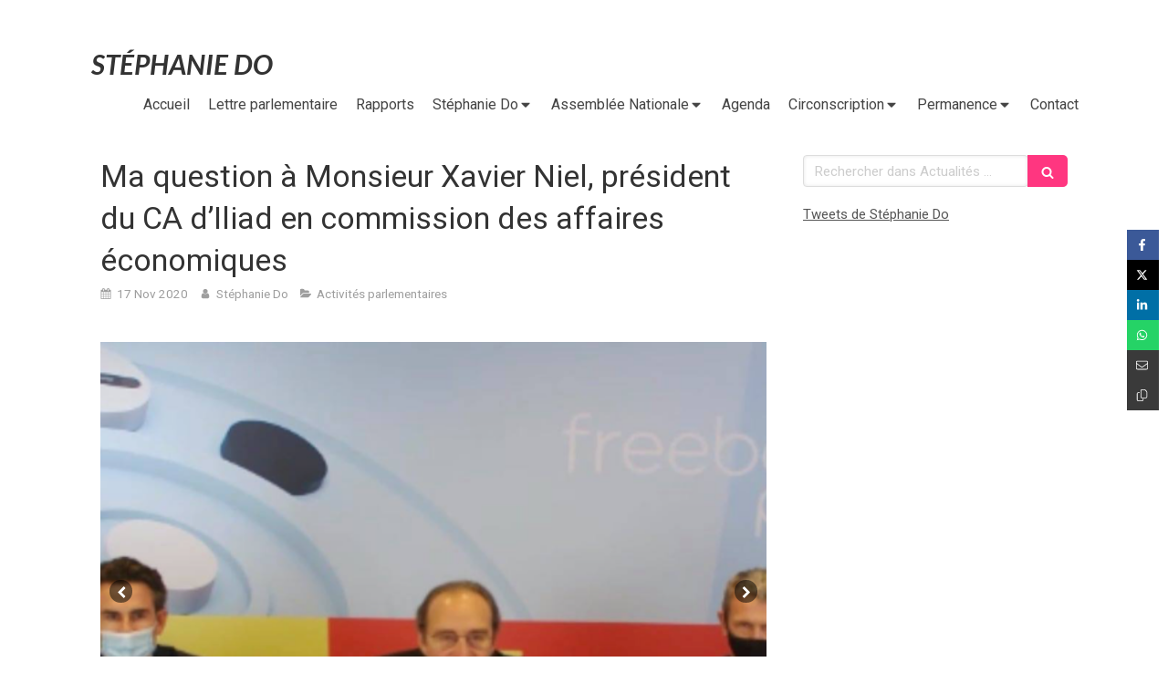

--- FILE ---
content_type: text/html; charset=utf-8
request_url: https://www.stephaniedo.fr/actualites/articles/ma-question-a-monsieur-xavier-niel-president-du-ca-d-iliad-en-commission-des-affaires-economiques
body_size: 13667
content:
<!DOCTYPE html>
<html lang="fr-FR">
  <head>
    <meta charset="utf-8">
    <meta http-equiv="X-UA-Compatible" content="IE=edge">
    <meta name="viewport" content="width=device-width, initial-scale=1.0, user-scalable=yes">

      <base href="//www.stephaniedo.fr">

        <meta name="robots" content="index,follow">

        <link rel="canonical" href="https://www.stephaniedo.fr/actualites/articles/ma-question-a-monsieur-xavier-niel-president-du-ca-d-iliad-en-commission-des-affaires-economiques"/>


      <link rel="shortcut icon" type="image/x-icon" href="https://files.sbcdnsb.com/images/brand/1763627012/1/default_favicon/favicon1.png" />

    <title>Ma question à Monsieur Xavier Niel, président du CA d’Iliad en commission des affaires économiques | Actualités</title>
    <meta property="og:type" content="article">
    <meta property="og:url" content="https://www.stephaniedo.fr/actualites/articles/ma-question-a-monsieur-xavier-niel-president-du-ca-d-iliad-en-commission-des-affaires-economiques">
    <meta property="og:title" content="Ma question à Monsieur Xavier Niel, président du CA d’Iliad en commission des affaires économiques | Actualités">
    <meta property="twitter:card" content="summary">
    <meta property="twitter:title" content="Ma question à Monsieur Xavier Niel, président du CA d’Iliad en commission des affaires économiques | Actualités">
    <meta name="description" content="
En direct de la Commission des affaires économiques, j&#39;ai posé la question suivante à Monsieur Xavier Niel, président du conseil d’administration d’Iliad.
« Monsieur Niel,
Cet été, l’opérateur Ora...">
    <meta property="og:description" content="
En direct de la Commission des affaires économiques, j&#39;ai posé la question suivante à Monsieur Xavier Niel, président du conseil d’administration d’Iliad.
« Monsieur Niel,
Cet été, l’opérateur Ora...">
    <meta property="twitter:description" content="
En direct de la Commission des affaires économiques, j&#39;ai posé la question suivante à Monsieur Xavier Niel, président du conseil d’administration d’Iliad.
« Monsieur Niel,
Cet été, l’opérateur Ora...">

    
  <meta property="og:image" content="https://files.sbcdnsb.com/images/9oq3lrspck4t/content/1605716089/1538398/600/do_1811_3.png"/>
  <meta property="og:image:type" content="image/png"/>
  <meta property="og:image:width" content="750">
  <meta property="og:image:height" content="413">
  <link rel="prev" href="/actualites/articles/mon-rapport-pour-avis-sur-la-partie-logement-du-projet-de-loi-de-finances-pour-2021"/>
  <link rel="next" href="/actualites/articles/invitation-a-la-reunion-pleniere-du-rotary-club-de-chelles"/>

<script type="application/ld+json">
  {"@context":"https://schema.org","@type":"Article","@id":"https://schema.org/Article/UzBijWcKnt","url":"https://www.stephaniedo.fr/actualites/articles/ma-question-a-monsieur-xavier-niel-president-du-ca-d-iliad-en-commission-des-affaires-economiques","mainEntityOfPage":"https://www.stephaniedo.fr/actualites/articles/ma-question-a-monsieur-xavier-niel-president-du-ca-d-iliad-en-commission-des-affaires-economiques","datePublished":"2020-11-17T00:00:00+01:00","dateModified":"2021-10-18T18:43:42+02:00","publisher":{"@type":"Organization","@id":"https://schema.org/Organization/2DGtuAd4pF","name":"Stéphanie Do","logo":"https://files.sbcdnsb.com/images/9oq3lrspck4t/businesses/1584910690/05f54cd1dd94ad6c07e620170828-3971075-1tft4sj.png"},"description":"\r\nEn direct de la Commission des affaires économiques, j'ai posé la question suivante à Monsieur Xavier Niel, président du conseil d’administration d’Iliad.\r\n« Monsieur Niel,\r\nCet été, l’opérateur Ora...","headline":"Ma question à Monsieur Xavier Niel, président du CA d’Iliad en commission des affaires économiques","articleSection":"Activités parlementaires","image":"https://files.sbcdnsb.com/images/9oq3lrspck4t/content/1605716089/1538398/600/do_1811_3.png","wordCount":371,"author":{"@type":"Person","@id":"https://schema.org/Person/stephanie-do","name":"Stéphanie Do","sameAs":["https://www.facebook.com/StephanieDo.REM77","https://twitter.com/DoStephanie_77","https://www.youtube.com/user/masterjoe77 "]},"comment":[]}
</script>


      <meta property="og:image" content="https://files.sbcdnsb.com/images/9oq3lrspck4t/content/1605716089/1538398/do_1811_3.png"/>
      <meta property="og:image:type" content="image/png"/>
      <meta property="og:image:width" content="750">
      <meta property="og:image:height" content="413">
      <meta property="twitter:image" content="https://files.sbcdnsb.com/images/9oq3lrspck4t/content/1605716089/1538398/do_1811_3.png">
      <meta property="twitter:image:alt" content="">

          
      

    <link rel="stylesheet" href="https://assets.sbcdnsb.com/assets/application-e9a15786.css" media="all" />
    <link rel="stylesheet" href="https://assets.sbcdnsb.com/assets/app_visitor-dd890fa1.css" media="all" />
    

      <link rel="stylesheet" href="https://assets.sbcdnsb.com/assets/tool/visitor/elements/manifests/album-5fb78d43.css" media="all" /><link rel="stylesheet" href="https://assets.sbcdnsb.com/assets/tool/visitor/elements/manifests/content_box-c50aff1f.css" media="all" />

    <link rel="stylesheet" href="https://assets.sbcdnsb.com/assets/themes/desktop/6/css/visitor-7000ec5f.css" media="all" />
    <link rel="stylesheet" href="https://assets.sbcdnsb.com/assets/themes/mobile/0/css/visitor-7e19ac25.css" media="only screen and (max-width: 992px)" />

      <link rel="stylesheet" media="all" href="/site/9oq3lrspck4t/styles/1769012435/dynamic-styles.css">

      <link rel="stylesheet" media="all" href="/styles/pages/701983/1742310326/containers-specific-styles.css">


    <meta name="csrf-param" content="authenticity_token" />
<meta name="csrf-token" content="H0Ctu6MsjJ8t4jzTEhMqEZTmhb-8Tl1qATzpcdbMdZiJKLmQ-n_lVoO4l3h-No-SqtfhAnXW14ydYG_3qWX7WA" />

      <script>
        var _paq = window._paq = window._paq || [];
        _paq.push(["trackPageView"]);
        (function() {
          var u="//mtm.sbcdnsb.com/";
          _paq.push(["setTrackerUrl", u+"matomo.php"]);
          _paq.push(["setSiteId", "807"]);
          var d=document, g=d.createElement("script"), s=d.getElementsByTagName("script")[0];
          g.type="text/javascript"; g.async=true; g.src=u+"matomo.js"; s.parentNode.insertBefore(g,s);
        })();
      </script>

      <script>
        void 0 === window._axcb && (window._axcb = []);
        window._axcb.push(function(axeptio) {
          axeptio.on("cookies:complete", function(choices) {
              if(choices.google_analytics) {
                (function(i,s,o,g,r,a,m){i["GoogleAnalyticsObject"]=r;i[r]=i[r]||function(){
                (i[r].q=i[r].q||[]).push(arguments)},i[r].l=1*new Date();a=s.createElement(o),
                m=s.getElementsByTagName(o)[0];a.async=1;a.src=g;m.parentNode.insertBefore(a,m)
                })(window,document,"script","//www.google-analytics.com/analytics.js","ga");

                  ga("create", "UA-102024569-28", {"cookieExpires": 31536000,"cookieUpdate": "false"});

                ga("send", "pageview");
              }
          });
        });
      </script>

    

    

    

    <script>window.Deferred=function(){var e=[],i=function(){if(window.jQuery&&window.jQuery.ui)for(;e.length;)e.shift()(window.jQuery);else window.setTimeout(i,250)};return i(),{execute:function(i){window.jQuery&&window.jQuery.ui?i(window.jQuery):e.push(i)}}}();</script>

      <script type="application/ld+json">
        {"@context":"https://schema.org","@type":"WebSite","name":"Stéphanie Do","url":"https://www.stephaniedo.fr/actualites/articles/ma-question-a-monsieur-xavier-niel-president-du-ca-d-iliad-en-commission-des-affaires-economiques"}
      </script>



  </head>
  <body class="view-visitor theme_wide menu_static has_header1 has_no_header2 has_aside2 has_aside has_footer lazyload ">
        <script>
          function loadAdwordsConversionAsyncScript() {
            var el = document.createElement("script");
            el.setAttribute("type", "text/javascript");
            el.setAttribute("src", "//www.googleadservices.com/pagead/conversion_async.js");
            document.body.append(el);
          }

          void 0 === window._axcb && (window._axcb = []);
          window._axcb.push(function(axeptio) {
            axeptio.on("cookies:complete", function(choices) {
              if(choices.google_remarketing) {
                loadAdwordsConversionAsyncScript();
              }
            });
          });
        </script>

    <div id="body-container">
      
      
      
      
      
<div id="mobile-wrapper" class="sb-hidden-md sb-hidden-lg">
  <div class="sb-bloc">
    <div id="container_4782459_inner" class="sb-bloc-inner container_4782459_inner">
      
      <div class="header-mobile sb-row">
        <button class="menu-mobile-button menu-mobile-button-open"><span class="svg-container"><svg xmlns="http://www.w3.org/2000/svg" viewBox="0 0 1792 1792"><path d="M1664 1344v128q0 26-19 45t-45 19h-1408q-26 0-45-19t-19-45v-128q0-26 19-45t45-19h1408q26 0 45 19t19 45zm0-512v128q0 26-19 45t-45 19h-1408q-26 0-45-19t-19-45v-128q0-26 19-45t45-19h1408q26 0 45 19t19 45zm0-512v128q0 26-19 45t-45 19h-1408q-26 0-45-19t-19-45v-128q0-26 19-45t45-19h1408q26 0 45 19t19 45z" /></svg></span></button>
        <div class="header-mobile-texts pull-left">
          <div class="header-mobile-title sb-row">
            <div id="container_4782456" class="sb-bloc sb-bloc-level-3 header1-title bloc-element-title  " style="padding: 10px 10px 10px 10px;"><div class="element element-title theme-skin"><strong><span class="element-title-inner"><em>STÉPHANIE DO</em></span></strong></div></div>
          </div>
        </div>
      </div>
      <div class="menu-mobile">
        <button class="menu-mobile-button menu-mobile-button-close animated slideInRight" aria-label="mobile-menu-button"><span class="svg-container"><svg xmlns="http://www.w3.org/2000/svg" viewBox="0 0 1792 1792"><path d="M1490 1322q0 40-28 68l-136 136q-28 28-68 28t-68-28l-294-294-294 294q-28 28-68 28t-68-28l-136-136q-28-28-28-68t28-68l294-294-294-294q-28-28-28-68t28-68l136-136q28-28 68-28t68 28l294 294 294-294q28-28 68-28t68 28l136 136q28 28 28 68t-28 68l-294 294 294 294q28 28 28 68z" /></svg></span></button>
        <ul class="mobile-menu-tabs">

    <li class="menu-mobile-element  ">


        <a class="menu-tab-element content-link" href="/">
          
          <span class="tab-content">Accueil</span>
</a>


    </li>


    <li class="menu-mobile-element  ">


        <a class="menu-tab-element content-link" href="/actualites/categories/lettre-parlementaire">
          
          <span class="tab-content">Lettre parlementaire</span>
</a>


    </li>


    <li class="menu-mobile-element  ">


        <a class="menu-tab-element content-link" href="/actualites/categories/rapports">
          
          <span class="tab-content">Rapports</span>
</a>


    </li>


    <li class="menu-mobile-element menu-mobile-element-with-subfolder ">

        <div class="menu-tab-element element element-folder">
          <button class="folder-label-opener">
            <span class="open-icon"><svg version="1.1" xmlns="http://www.w3.org/2000/svg" xmlns:xlink="http://www.w3.org/1999/xlink" x="0px" y="0px"
	 viewBox="0 0 500 500" style="enable-background:new 0 0 500 500;" xml:space="preserve">
      <style type="text/css">.st0{fill:none;stroke:#000000;stroke-width:30;stroke-miterlimit:10;}</style>
      <g><line class="st0" x1="-1" y1="249.5" x2="500" y2="249.5"/></g>
      <g><line class="st0" x1="249.5" y1="0" x2="249.5" y2="499"/></g>
    </svg></span>
            <span class="close-icon" style="display: none;"><svg version="1.1" xmlns="http://www.w3.org/2000/svg" xmlns:xlink="http://www.w3.org/1999/xlink" x="0px" y="0px"
	 viewBox="0 0 500 500" style="enable-background:new 0 0 500 500;" xml:space="preserve">
      <style type="text/css">.st0{fill:none;stroke:#000000;stroke-width:30;stroke-miterlimit:10;}</style>
      <g><line class="st0" x1="-1" y1="249.5" x2="500" y2="249.5"/></g>
    </svg></span>
          </button>

          
          <span class="tab-content">Stéphanie Do</span>
        </div>

        <ul class="mobile-menu-tabs">

    <li class="menu-mobile-element  ">


        <a class="menu-tab-element content-link" href="/mon-parcours">
          
          <span class="tab-content">Mon parcours</span>
</a>


    </li>


    <li class="menu-mobile-element  ">


        <a class="menu-tab-element content-link" href="/mes-engagements">
          
          <span class="tab-content">Mes engagements</span>
</a>


    </li>


    <li class="menu-mobile-element  ">


        <a class="menu-tab-element content-link" href="/mon-equipe">
          
          <span class="tab-content">Mon équipe</span>
</a>


    </li>

</ul>


    </li>


    <li class="menu-mobile-element menu-mobile-element-with-subfolder ">

        <div class="menu-tab-element element element-folder">
          <button class="folder-label-opener">
            <span class="open-icon"><svg version="1.1" xmlns="http://www.w3.org/2000/svg" xmlns:xlink="http://www.w3.org/1999/xlink" x="0px" y="0px"
	 viewBox="0 0 500 500" style="enable-background:new 0 0 500 500;" xml:space="preserve">
      <style type="text/css">.st0{fill:none;stroke:#000000;stroke-width:30;stroke-miterlimit:10;}</style>
      <g><line class="st0" x1="-1" y1="249.5" x2="500" y2="249.5"/></g>
      <g><line class="st0" x1="249.5" y1="0" x2="249.5" y2="499"/></g>
    </svg></span>
            <span class="close-icon" style="display: none;"><svg version="1.1" xmlns="http://www.w3.org/2000/svg" xmlns:xlink="http://www.w3.org/1999/xlink" x="0px" y="0px"
	 viewBox="0 0 500 500" style="enable-background:new 0 0 500 500;" xml:space="preserve">
      <style type="text/css">.st0{fill:none;stroke:#000000;stroke-width:30;stroke-miterlimit:10;}</style>
      <g><line class="st0" x1="-1" y1="249.5" x2="500" y2="249.5"/></g>
    </svg></span>
          </button>

          
          <span class="tab-content">Assemblée Nationale</span>
        </div>

        <ul class="mobile-menu-tabs">

    <li class="menu-mobile-element  ">


        <a class="menu-tab-element content-link" href="/mes-fonctions">
          
          <span class="tab-content">Fonctions</span>
</a>


    </li>


    <li class="menu-mobile-element  ">


        <a class="menu-tab-element content-link" href="/actualites/categories/activites-parlementaires">
          
          <span class="tab-content">Activités nationale et internationale</span>
</a>


    </li>


    <li class="menu-mobile-element  ">


        <a class="menu-tab-element content-link" href="/actualites/mots-cles/projets-de-loi">
          
          <span class="tab-content">Projets de loi</span>
</a>


    </li>


    <li class="menu-mobile-element  ">


        <a class="menu-tab-element content-link" href="/amendements">
          
          <span class="tab-content">Amendements</span>
</a>


    </li>


    <li class="menu-mobile-element  ">


        <a class="menu-tab-element content-link" href="/questions-reponses">
          
          <span class="tab-content">Questions-réponses</span>
</a>


    </li>


    <li class="menu-mobile-element  ">


        <a class="menu-tab-element content-link" href="/actualites/categories/videos">
          
          <span class="tab-content">Vidéos</span>
</a>


    </li>


    <li class="menu-mobile-element  ">


        <a class="menu-tab-element content-link" href="/qag">
          
          <span class="tab-content">QAG</span>
</a>


    </li>

</ul>


    </li>


    <li class="menu-mobile-element  ">


        <a class="menu-tab-element content-link" href="/actualites/categories/agenda">
          
          <span class="tab-content">Agenda</span>
</a>


    </li>


    <li class="menu-mobile-element menu-mobile-element-with-subfolder ">

        <div class="menu-tab-element element element-folder">
          <button class="folder-label-opener">
            <span class="open-icon"><svg version="1.1" xmlns="http://www.w3.org/2000/svg" xmlns:xlink="http://www.w3.org/1999/xlink" x="0px" y="0px"
	 viewBox="0 0 500 500" style="enable-background:new 0 0 500 500;" xml:space="preserve">
      <style type="text/css">.st0{fill:none;stroke:#000000;stroke-width:30;stroke-miterlimit:10;}</style>
      <g><line class="st0" x1="-1" y1="249.5" x2="500" y2="249.5"/></g>
      <g><line class="st0" x1="249.5" y1="0" x2="249.5" y2="499"/></g>
    </svg></span>
            <span class="close-icon" style="display: none;"><svg version="1.1" xmlns="http://www.w3.org/2000/svg" xmlns:xlink="http://www.w3.org/1999/xlink" x="0px" y="0px"
	 viewBox="0 0 500 500" style="enable-background:new 0 0 500 500;" xml:space="preserve">
      <style type="text/css">.st0{fill:none;stroke:#000000;stroke-width:30;stroke-miterlimit:10;}</style>
      <g><line class="st0" x1="-1" y1="249.5" x2="500" y2="249.5"/></g>
    </svg></span>
          </button>

          
          <span class="tab-content">Circonscription</span>
        </div>

        <ul class="mobile-menu-tabs">

    <li class="menu-mobile-element  ">


        <a class="menu-tab-element content-link" href="/actualites/categories/grand-debat">
          
          <span class="tab-content">Grand Débat</span>
</a>


    </li>


    <li class="menu-mobile-element  ">


        <a class="menu-tab-element content-link" href="/communiques-de-presse">
          
          <span class="tab-content">Communiqués de presse</span>
</a>


    </li>


    <li class="menu-mobile-element  ">


        <a class="menu-tab-element content-link" href="/actualites/categories/actualites-de-la-circonscription">
          
          <span class="tab-content">Actualités de la circonscription</span>
</a>


    </li>


    <li class="menu-mobile-element  ">


        <a class="menu-tab-element content-link" href="/actualites/mots-cles/votre-deputee-dans-les-medias">
          
          <span class="tab-content">Votre députée dans les médias</span>
</a>


    </li>


    <li class="menu-mobile-element  ">


        <a class="menu-tab-element content-link" href="/actualites/categories/ateliers">
          
          <span class="tab-content">Ateliers citoyens</span>
</a>


    </li>


    <li class="menu-mobile-element  ">


        <a class="menu-tab-element content-link" href="/actualites/mots-cles/coronavirus">
          
          <span class="tab-content">Coronavirus</span>
</a>


    </li>

</ul>


    </li>


    <li class="menu-mobile-element menu-mobile-element-with-subfolder ">

        <div class="menu-tab-element element element-folder">
          <button class="folder-label-opener">
            <span class="open-icon"><svg version="1.1" xmlns="http://www.w3.org/2000/svg" xmlns:xlink="http://www.w3.org/1999/xlink" x="0px" y="0px"
	 viewBox="0 0 500 500" style="enable-background:new 0 0 500 500;" xml:space="preserve">
      <style type="text/css">.st0{fill:none;stroke:#000000;stroke-width:30;stroke-miterlimit:10;}</style>
      <g><line class="st0" x1="-1" y1="249.5" x2="500" y2="249.5"/></g>
      <g><line class="st0" x1="249.5" y1="0" x2="249.5" y2="499"/></g>
    </svg></span>
            <span class="close-icon" style="display: none;"><svg version="1.1" xmlns="http://www.w3.org/2000/svg" xmlns:xlink="http://www.w3.org/1999/xlink" x="0px" y="0px"
	 viewBox="0 0 500 500" style="enable-background:new 0 0 500 500;" xml:space="preserve">
      <style type="text/css">.st0{fill:none;stroke:#000000;stroke-width:30;stroke-miterlimit:10;}</style>
      <g><line class="st0" x1="-1" y1="249.5" x2="500" y2="249.5"/></g>
    </svg></span>
          </button>

          
          <span class="tab-content">Permanence</span>
        </div>

        <ul class="mobile-menu-tabs">

    <li class="menu-mobile-element  ">


        <a class="menu-tab-element content-link" href="/lieu-prise-de-rendez-vous">
          
          <span class="tab-content">Lieux et prise de rendez-vous</span>
</a>


    </li>


    <li class="menu-mobile-element  ">


        <a class="menu-tab-element content-link" href="/actualites/categories/dates-de-permanence">
          
          <span class="tab-content">Dates de permanence</span>
</a>


    </li>

</ul>


    </li>


    <li class="menu-mobile-element  ">


        <a class="menu-tab-element content-link" href="/contact">
          
          <span class="tab-content">Contact </span>
</a>


    </li>

</ul>

      </div>
</div>  </div>
</div>


<div class="sb-container-fluid" id="body-container-inner">
  

<div class="sb-hidden-xs sb-hidden-sm has-title" id="header_wrapper"><div class="container-light" id="header1"><div class="sb-row sb-hidden-xs sb-hidden-sm"><div class="sb-col sb-col-sm"><div id="container_4782459" class="sb-bloc sb-bloc-level-3 resizable-y bloc-element-absolute-container mobile-adapt-height-to-content  " style="height: 140px;"><div id="container_4782459_inner" style="" class="sb-bloc-inner container_4782459_inner"><div class="element element-absolute-container"><div class="tree-container"><div id="container_4782456" class="sb-bloc-alignment-wrapper  sb-bloc-alignment-h-v sb-bloc-alignment-h-left sb-bloc-alignment-v-middle  "><div class="sb-bloc-alignment-sibling"></div><div class="sb-bloc sb-bloc-level-3 sb-bloc-position-absolute header1-title bloc-element-title" style="top: 34.5833%;left: 0.0%;"><div id="container_4782456_inner" style="margin: 10px 10px 10px 10px;" class="sb-bloc-inner container_4782456_inner"><div class="element element-title theme-skin"><strong><span class="element-title-inner"><em>STÉPHANIE DO</em></span></strong></div></div></div></div></div></div></div></div>
</div></div><div class="" id="menu"><div class="sb-row sb-hidden-xs sb-hidden-sm"><div class="sb-col sb-col-sm"><div id="container_4782453" class="sb-bloc sb-bloc-level-3 bloc-element-menu  " style=""><div class="element element-menu true text-only"><div class=" menu-horizontal">
<div class="menu-level-container menu-level-0">
  <ul class="menu-tabs sb-row media-query">

        <li class="menu-tab-container sb-col">
          <div class="menu-tab">
            

              <a class="menu-tab-element  link-text link-text-dark  content-link" title="Accueil" href="/">

                <span class="tab-content" style=''>

                    <span class="title">Accueil</span>
                </span>

</a>

          </div>
        </li>

        <li class="menu-tab-container sb-col">
          <div class="menu-tab">
            

              <a class="menu-tab-element  link-text link-text-dark  content-link" title="Lettre parlementaire" href="/actualites/categories/lettre-parlementaire">

                <span class="tab-content" style=''>

                    <span class="title">Lettre parlementaire</span>
                </span>

</a>

          </div>
        </li>

        <li class="menu-tab-container sb-col">
          <div class="menu-tab">
            

              <a class="menu-tab-element  link-text link-text-dark  content-link" title="Rapports" href="/actualites/categories/rapports">

                <span class="tab-content" style=''>

                    <span class="title">Rapports</span>
                </span>

</a>

          </div>
        </li>

        <li class="menu-tab-container sb-col">
          <div class="menu-tab">
            
              <div class="menu-tab-element element-folder  link-text link-text-dark">
                <span class="tab-content" style="">

                    <span class="title">Stéphanie Do</span>
                </span>

                <span class="tab-arrows">
                  <span class="caret-right"><span class="svg-container"><svg xmlns="http://www.w3.org/2000/svg" viewBox="0 0 1792 1792"><path d="M1152 896q0 26-19 45l-448 448q-19 19-45 19t-45-19-19-45v-896q0-26 19-45t45-19 45 19l448 448q19 19 19 45z" /></svg></span></span>
                  <span class="caret-down"><span class="svg-container"><svg xmlns="http://www.w3.org/2000/svg" viewBox="0 0 1792 1792"><path d="M1408 704q0 26-19 45l-448 448q-19 19-45 19t-45-19l-448-448q-19-19-19-45t19-45 45-19h896q26 0 45 19t19 45z" /></svg></span></span>
                </span>
              </div>

          </div>
            
<div class="menu-level-container menu-level-1">
  <ul class="menu-tabs sb-row media-query">

        <li class="menu-tab-container sb-col">
          <div class="menu-tab">
            

              <a class="menu-tab-element  link-text link-text-dark  content-link" title="Mon parcours" href="/mon-parcours">

                <span class="tab-content" style=''>

                    <span class="title">Mon parcours</span>
                </span>

</a>

          </div>
        </li>

        <li class="menu-tab-container sb-col">
          <div class="menu-tab">
            

              <a class="menu-tab-element  link-text link-text-dark  content-link" title="Mes engagements" href="/mes-engagements">

                <span class="tab-content" style=''>

                    <span class="title">Mes engagements</span>
                </span>

</a>

          </div>
        </li>

        <li class="menu-tab-container sb-col">
          <div class="menu-tab">
            

              <a class="menu-tab-element  link-text link-text-dark  content-link" title="Mon équipe" href="/mon-equipe">

                <span class="tab-content" style=''>

                    <span class="title">Mon équipe</span>
                </span>

</a>

          </div>
        </li>
  </ul>
</div>

        </li>

        <li class="menu-tab-container sb-col">
          <div class="menu-tab">
            
              <div class="menu-tab-element element-folder  link-text link-text-dark">
                <span class="tab-content" style="">

                    <span class="title">Assemblée Nationale</span>
                </span>

                <span class="tab-arrows">
                  <span class="caret-right"><span class="svg-container"><svg xmlns="http://www.w3.org/2000/svg" viewBox="0 0 1792 1792"><path d="M1152 896q0 26-19 45l-448 448q-19 19-45 19t-45-19-19-45v-896q0-26 19-45t45-19 45 19l448 448q19 19 19 45z" /></svg></span></span>
                  <span class="caret-down"><span class="svg-container"><svg xmlns="http://www.w3.org/2000/svg" viewBox="0 0 1792 1792"><path d="M1408 704q0 26-19 45l-448 448q-19 19-45 19t-45-19l-448-448q-19-19-19-45t19-45 45-19h896q26 0 45 19t19 45z" /></svg></span></span>
                </span>
              </div>

          </div>
            
<div class="menu-level-container menu-level-1">
  <ul class="menu-tabs sb-row media-query">

        <li class="menu-tab-container sb-col">
          <div class="menu-tab">
            

              <a class="menu-tab-element  link-text link-text-dark  content-link" title="Fonctions" href="/mes-fonctions">

                <span class="tab-content" style=''>

                    <span class="title">Fonctions</span>
                </span>

</a>

          </div>
        </li>

        <li class="menu-tab-container sb-col">
          <div class="menu-tab">
            

              <a class="menu-tab-element  link-text link-text-dark  content-link" title="Activités nationale et internationale" href="/actualites/categories/activites-parlementaires">

                <span class="tab-content" style=''>

                    <span class="title">Activités nationale et internationale</span>
                </span>

</a>

          </div>
        </li>

        <li class="menu-tab-container sb-col">
          <div class="menu-tab">
            

              <a class="menu-tab-element  link-text link-text-dark  content-link" title="Projets de loi" href="/actualites/mots-cles/projets-de-loi">

                <span class="tab-content" style=''>

                    <span class="title">Projets de loi</span>
                </span>

</a>

          </div>
        </li>

        <li class="menu-tab-container sb-col">
          <div class="menu-tab">
            

              <a class="menu-tab-element  link-text link-text-dark  content-link" title="Amendements" href="/amendements">

                <span class="tab-content" style=''>

                    <span class="title">Amendements</span>
                </span>

</a>

          </div>
        </li>

        <li class="menu-tab-container sb-col">
          <div class="menu-tab">
            

              <a class="menu-tab-element  link-text link-text-dark  content-link" title="Questions-réponses" href="/questions-reponses">

                <span class="tab-content" style=''>

                    <span class="title">Questions-réponses</span>
                </span>

</a>

          </div>
        </li>

        <li class="menu-tab-container sb-col">
          <div class="menu-tab">
            

              <a class="menu-tab-element  link-text link-text-dark  content-link" title="Vidéos" href="/actualites/categories/videos">

                <span class="tab-content" style=''>

                    <span class="title">Vidéos</span>
                </span>

</a>

          </div>
        </li>

        <li class="menu-tab-container sb-col">
          <div class="menu-tab">
            

              <a class="menu-tab-element  link-text link-text-dark  content-link" title="QAG" href="/qag">

                <span class="tab-content" style=''>

                    <span class="title">QAG</span>
                </span>

</a>

          </div>
        </li>
  </ul>
</div>

        </li>

        <li class="menu-tab-container sb-col">
          <div class="menu-tab">
            

              <a class="menu-tab-element  link-text link-text-dark  content-link" title="Agenda" href="/actualites/categories/agenda">

                <span class="tab-content" style=''>

                    <span class="title">Agenda</span>
                </span>

</a>

          </div>
        </li>

        <li class="menu-tab-container sb-col">
          <div class="menu-tab">
            
              <div class="menu-tab-element element-folder  link-text link-text-dark">
                <span class="tab-content" style="">

                    <span class="title">Circonscription</span>
                </span>

                <span class="tab-arrows">
                  <span class="caret-right"><span class="svg-container"><svg xmlns="http://www.w3.org/2000/svg" viewBox="0 0 1792 1792"><path d="M1152 896q0 26-19 45l-448 448q-19 19-45 19t-45-19-19-45v-896q0-26 19-45t45-19 45 19l448 448q19 19 19 45z" /></svg></span></span>
                  <span class="caret-down"><span class="svg-container"><svg xmlns="http://www.w3.org/2000/svg" viewBox="0 0 1792 1792"><path d="M1408 704q0 26-19 45l-448 448q-19 19-45 19t-45-19l-448-448q-19-19-19-45t19-45 45-19h896q26 0 45 19t19 45z" /></svg></span></span>
                </span>
              </div>

          </div>
            
<div class="menu-level-container menu-level-1">
  <ul class="menu-tabs sb-row media-query">

        <li class="menu-tab-container sb-col">
          <div class="menu-tab">
            

              <a class="menu-tab-element  link-text link-text-dark  content-link" title="Grand Débat" href="/actualites/categories/grand-debat">

                <span class="tab-content" style=''>

                    <span class="title">Grand Débat</span>
                </span>

</a>

          </div>
        </li>

        <li class="menu-tab-container sb-col">
          <div class="menu-tab">
            

              <a class="menu-tab-element  link-text link-text-dark  content-link" title="Communiqués de presse" href="/communiques-de-presse">

                <span class="tab-content" style=''>

                    <span class="title">Communiqués de presse</span>
                </span>

</a>

          </div>
        </li>

        <li class="menu-tab-container sb-col">
          <div class="menu-tab">
            

              <a class="menu-tab-element  link-text link-text-dark  content-link" title="Actualités de la circonscription" href="/actualites/categories/actualites-de-la-circonscription">

                <span class="tab-content" style=''>

                    <span class="title">Actualités de la circonscription</span>
                </span>

</a>

          </div>
        </li>

        <li class="menu-tab-container sb-col">
          <div class="menu-tab">
            

              <a class="menu-tab-element  link-text link-text-dark  content-link" title="Votre députée dans les médias" href="/actualites/mots-cles/votre-deputee-dans-les-medias">

                <span class="tab-content" style=''>

                    <span class="title">Votre députée dans les médias</span>
                </span>

</a>

          </div>
        </li>

        <li class="menu-tab-container sb-col">
          <div class="menu-tab">
            

              <a class="menu-tab-element  link-text link-text-dark  content-link" title="Ateliers citoyens" href="/actualites/categories/ateliers">

                <span class="tab-content" style=''>

                    <span class="title">Ateliers citoyens</span>
                </span>

</a>

          </div>
        </li>

        <li class="menu-tab-container sb-col">
          <div class="menu-tab">
            

              <a class="menu-tab-element  link-text link-text-dark  content-link" title="Coronavirus" href="/actualites/mots-cles/coronavirus">

                <span class="tab-content" style=''>

                    <span class="title">Coronavirus</span>
                </span>

</a>

          </div>
        </li>
  </ul>
</div>

        </li>

        <li class="menu-tab-container sb-col">
          <div class="menu-tab">
            
              <div class="menu-tab-element element-folder  link-text link-text-dark">
                <span class="tab-content" style="">

                    <span class="title">Permanence</span>
                </span>

                <span class="tab-arrows">
                  <span class="caret-right"><span class="svg-container"><svg xmlns="http://www.w3.org/2000/svg" viewBox="0 0 1792 1792"><path d="M1152 896q0 26-19 45l-448 448q-19 19-45 19t-45-19-19-45v-896q0-26 19-45t45-19 45 19l448 448q19 19 19 45z" /></svg></span></span>
                  <span class="caret-down"><span class="svg-container"><svg xmlns="http://www.w3.org/2000/svg" viewBox="0 0 1792 1792"><path d="M1408 704q0 26-19 45l-448 448q-19 19-45 19t-45-19l-448-448q-19-19-19-45t19-45 45-19h896q26 0 45 19t19 45z" /></svg></span></span>
                </span>
              </div>

          </div>
            
<div class="menu-level-container menu-level-1">
  <ul class="menu-tabs sb-row media-query">

        <li class="menu-tab-container sb-col">
          <div class="menu-tab">
            

              <a class="menu-tab-element  link-text link-text-dark  content-link" title="Lieux et prise de rendez-vous" href="/lieu-prise-de-rendez-vous">

                <span class="tab-content" style=''>

                    <span class="title">Lieux et prise de rendez-vous</span>
                </span>

</a>

          </div>
        </li>

        <li class="menu-tab-container sb-col">
          <div class="menu-tab">
            

              <a class="menu-tab-element  link-text link-text-dark  content-link" title="Dates de permanence" href="/actualites/categories/dates-de-permanence">

                <span class="tab-content" style=''>

                    <span class="title">Dates de permanence</span>
                </span>

</a>

          </div>
        </li>
  </ul>
</div>

        </li>

        <li class="menu-tab-container sb-col">
          <div class="menu-tab">
            

              <a class="menu-tab-element  link-text link-text-dark  content-link" title="Contact " href="/contact">

                <span class="tab-content" style=''>

                    <span class="title">Contact </span>
                </span>

</a>

          </div>
        </li>
  </ul>
</div>
</div></div></div>
</div></div></div></div></div><div class="container-light" id="center"><div class="sb-row media-query" id="center_wrapper"><div class="sb-col sb-col-sm" id="center_inner_wrapper"><div class="" id="blog-wrapper"><section id="center_inner">


<section id="blog-article-page" class="" data-ajax-url="" data-id="38185">
  <div class="blog-article-page-content">
    <article class="blog-article full">
  <div class="blog-article-head">
    <h1>
      <span class="blog-article-title">Ma question à Monsieur Xavier Niel, président du CA d’Iliad en commission des affaires économiques</span>
    </h1>
    <div class="blog-article-subtitle blog-article-info">
    <span class="inline-flex items-center"><span class="svg-container"><svg xmlns="http://www.w3.org/2000/svg" viewBox="0 0 1792 1792"><path d="M192 1664h288v-288h-288v288zm352 0h320v-288h-320v288zm-352-352h288v-320h-288v320zm352 0h320v-320h-320v320zm-352-384h288v-288h-288v288zm736 736h320v-288h-320v288zm-384-736h320v-288h-320v288zm768 736h288v-288h-288v288zm-384-352h320v-320h-320v320zm-352-864v-288q0-13-9.5-22.5t-22.5-9.5h-64q-13 0-22.5 9.5t-9.5 22.5v288q0 13 9.5 22.5t22.5 9.5h64q13 0 22.5-9.5t9.5-22.5zm736 864h288v-320h-288v320zm-384-384h320v-288h-320v288zm384 0h288v-288h-288v288zm32-480v-288q0-13-9.5-22.5t-22.5-9.5h-64q-13 0-22.5 9.5t-9.5 22.5v288q0 13 9.5 22.5t22.5 9.5h64q13 0 22.5-9.5t9.5-22.5zm384-64v1280q0 52-38 90t-90 38h-1408q-52 0-90-38t-38-90v-1280q0-52 38-90t90-38h128v-96q0-66 47-113t113-47h64q66 0 113 47t47 113v96h384v-96q0-66 47-113t113-47h64q66 0 113 47t47 113v96h128q52 0 90 38t38 90z" /></svg></span> 17 Nov 2020</span>
    <a href="/actualites/auteurs/stephanie-do">
      <span class="inline-flex items-center"><span class="svg-container"><svg xmlns="http://www.w3.org/2000/svg" viewBox="0 0 1792 1792"><path d="M1536 1399q0 109-62.5 187t-150.5 78h-854q-88 0-150.5-78t-62.5-187q0-85 8.5-160.5t31.5-152 58.5-131 94-89 134.5-34.5q131 128 313 128t313-128q76 0 134.5 34.5t94 89 58.5 131 31.5 152 8.5 160.5zm-256-887q0 159-112.5 271.5t-271.5 112.5-271.5-112.5-112.5-271.5 112.5-271.5 271.5-112.5 271.5 112.5 112.5 271.5z" /></svg></span> Stéphanie Do</span>
</a>    <a href="/actualites/categories/activites-parlementaires">
      <span class="inline-flex items-center"><span class="svg-container"><svg xmlns="http://www.w3.org/2000/svg" viewBox="0 0 1792 1792"><path d="M1815 952q0 31-31 66l-336 396q-43 51-120.5 86.5t-143.5 35.5h-1088q-34 0-60.5-13t-26.5-43q0-31 31-66l336-396q43-51 120.5-86.5t143.5-35.5h1088q34 0 60.5 13t26.5 43zm-343-344v160h-832q-94 0-197 47.5t-164 119.5l-337 396-5 6q0-4-.5-12.5t-.5-12.5v-960q0-92 66-158t158-66h320q92 0 158 66t66 158v32h544q92 0 158 66t66 158z" /></svg></span> Activités parlementaires</span>
</a></div>
    <br>
      <div class="blog-article-subtitle blog-article-interactions">
</div>
    <div class="blog-article-subtitle blog-article-actions">
</div>

  </div>
  <div class="blog-article-content sections-container">
    <div class="section tree-container"><div id="container_22892527" class="sb-bloc sb-bloc-level-3 bloc-element-album  " style="padding: 10px 10px 10px 10px;"><div id="element-album-21103" class="element element-album" data-id="21103"><div class="album-container sb-row media-query el-query  slider-images" itemscope itemtype="https://schema.org/ImageGallery">
  <figure class="sb-col sb-col-xxs-6 sb-col-xs-4 sb-col-sm-3 sb-col-md-2 item shared-design-multiple-items-elements-border-radius" data-w="551" data-h="413">
    <meta itemprop="datePublished" content="2020-11-18">
    <meta itemprop="width" content="551">
    <meta itemprop="height" content="413">
    <meta itemprop="contentSize" content="454967">
    <a class="album-image-link shared-design-multiple-items-elements-shadow shared-design-multiple-items-elements-border-radius" href="https://files.sbcdnsb.com/images/9oq3lrspck4t/content/1605716225/1538401/2000/do_1811_3.png" itemprop="contentUrl" data-size="750x413" data-caption="" style="">
      <img width="551" height="413" class="sb-vi-img-responsive img-query " alt="do_1811_3" itemprop="thumbnail" src="data:image/svg+xml,%3Csvg%20xmlns=&#39;http://www.w3.org/2000/svg&#39;%20viewBox=&#39;0%200%20551%20413&#39;%3E%3C/svg%3E" data-src="https://files.sbcdnsb.com/images/9oq3lrspck4t/content/1605716259/1538402/800/do_1811_3.png" data-srcset="https://files.sbcdnsb.com/images/9oq3lrspck4t/content/1605716259/1538402/100/do_1811_3.png 100w, https://files.sbcdnsb.com/images/9oq3lrspck4t/content/1605716259/1538402/200/do_1811_3.png 200w, https://files.sbcdnsb.com/images/9oq3lrspck4t/content/1605716259/1538402/400/do_1811_3.png 400w, https://files.sbcdnsb.com/images/9oq3lrspck4t/content/1605716259/1538402/600/do_1811_3.png 600w" data-sizes="100px" />
    </a>
  </figure>
  <figure class="sb-col sb-col-xxs-6 sb-col-xs-4 sb-col-sm-3 sb-col-md-2 item shared-design-multiple-items-elements-border-radius" data-w="576" data-h="432">
    <meta itemprop="datePublished" content="2020-11-18">
    <meta itemprop="width" content="576">
    <meta itemprop="height" content="432">
    <meta itemprop="contentSize" content="700768">
    <a class="album-image-link shared-design-multiple-items-elements-shadow shared-design-multiple-items-elements-border-radius" href="https://files.sbcdnsb.com/images/9oq3lrspck4t/content/1605716220/1538399/2000/do_1811_4.png" itemprop="contentUrl" data-size="750x432" data-caption="" style="">
      <img width="576" height="432" class="sb-vi-img-responsive img-query " alt="do_1811_4" itemprop="thumbnail" src="data:image/svg+xml,%3Csvg%20xmlns=&#39;http://www.w3.org/2000/svg&#39;%20viewBox=&#39;0%200%20576%20432&#39;%3E%3C/svg%3E" data-src="https://files.sbcdnsb.com/images/9oq3lrspck4t/content/1605716259/1538400/800/do_1811_4.png" data-srcset="https://files.sbcdnsb.com/images/9oq3lrspck4t/content/1605716259/1538400/100/do_1811_4.png 100w, https://files.sbcdnsb.com/images/9oq3lrspck4t/content/1605716259/1538400/200/do_1811_4.png 200w, https://files.sbcdnsb.com/images/9oq3lrspck4t/content/1605716259/1538400/400/do_1811_4.png 400w, https://files.sbcdnsb.com/images/9oq3lrspck4t/content/1605716259/1538400/600/do_1811_4.png 600w" data-sizes="100px" />
    </a>
  </figure>
</div>
</div></div><div id="container_22892510" class="sb-bloc sb-bloc-level-3 bloc-element-text  " style="padding: 10px 10px 10px 10px;"><div class="element element-text displayed_in_1_column" spellcheck="true"><p>En direct de la Commission des affaires économiques, j'ai posé la question suivante à Monsieur Xavier Niel, président du conseil d’administration d’Iliad.</p>

<p>« Monsieur Niel,</p>

<p>Cet été, l’opérateur Orange a érigé un pylône de 27 m de hauteur sur une propriété privée de Bois-le-Roi en Seine-et-Marne. Or votre société Free souhaite également construire, au même endroit, un nouveau pylône de 36 m de haut. Cette affaire a créé un profond mécontentement chez les habitants de la commune, car la zone de construction des antennes se situe sur une zone dite « Natura 2000 ».</p>

<p>Dans le cadre de vos négociations concernant la mutualisation des antennes relais pour la 5G, est-il envisageable que des critères d’éco-conditionnalité soient pris en compte quant au choix des sites de mutualisation des antennes ? Par ailleurs, pour éviter de nouveaux mécontentements en la matière, comptez-vous mettre en place des outils de communications ou des campagnes de sensibilisations dans les territoires afin de faire preuve de pédagogie auprès des citoyens et des mairies inquiètes quant au déploiement de la 5 G, déploiement qui suscite, comme vous le savez, des appréhensions légitimes dans notre pays ? »</p>

<p>Réponse de Monsieur Niel :</p>

<p> « Madame Do,</p>

<p>On se retrouve à des endroits, notamment en zone Natura 2000, à poser des antennes pas très loin les unes des autres. Je suis entièrement d’accord avec vous, c’est aberrant. Nous pour éviter ça, avec un partenaire on commercialise l’ensemble de nos antennes auprès de nos concurrents. C’est à dire que la quasi-totalité de nos antennes en zone non dense, sont des antennes auxquelles nos concurrents peuvent accéder. On leur permet d’accéder à la location. Malheureusement dans un certain nombre de cas, certains opérateurs ne souhaitent pas partager leurs antennes. On se retrouve à devoir poser des antennes. Encore une fois, c’est une empreinte environnementale horrible et c’est dans des zones extrêmement complexes. Ça n’a pas de sens. Je reviens sur la proposition de tout à l’heure, dans certaines zones, de pouvoir partager les réseaux, de permettre de déployer des fréquences sur des antennes existantes. Encore une fois que chaque opérateur puisse faire le même nombre, ce n’est pas d’avoir un avantage concurentiel, et ça permettrait au bout de diminuer ce type de sujet. »</p></div></div>
</div>
  </div>
  <div class="blog-article-tags">
</div>

</article>


  </div>
  <hr>
    <div class= "blog-article-interactions">
    </div>
  <div class="blog-article-navigation clearfix">
    <div class="sb-row media-query with-padding">
      <div class="sb-col sb-col-md-6 pull-left">
      <a title="Mon rapport pour avis sur la partie logement du Projet de Loi de Finances pour 2021" class="switch-article switch-prev shared-design-multiple-items-elements-border-radius shared-design-multiple-items-elements-shadow" href="/actualites/articles/mon-rapport-pour-avis-sur-la-partie-logement-du-projet-de-loi-de-finances-pour-2021">
        <div class="ico">
          <span class="svg-container"><svg xmlns="http://www.w3.org/2000/svg" viewBox="0 0 1792 1792"><path d="M1664 896v128q0 53-32.5 90.5t-84.5 37.5h-704l293 294q38 36 38 90t-38 90l-75 76q-37 37-90 37-52 0-91-37l-651-652q-37-37-37-90 0-52 37-91l651-650q38-38 91-38 52 0 90 38l75 74q38 38 38 91t-38 91l-293 293h704q52 0 84.5 37.5t32.5 90.5z" /></svg></span>
        </div>
        <div class="text">
          <small>Précédent</small>
          <p>Mon rapport pour avis sur la partie logement du Projet de Loi de Finances pour 2021</p>
        </div>
</a>      </div>
      <div class="sb-col sb-col-md-6 pull-right">
      <a title="Invitation à la réunion plénière du Rotary Club de Chelles" class="switch-article switch-next shared-design-multiple-items-elements-border-radius shared-design-multiple-items-elements-shadow" href="/actualites/articles/invitation-a-la-reunion-pleniere-du-rotary-club-de-chelles">
        <div class="text">
          <small>Suivant</small>
          <p>Invitation à la réunion plénière du Rotary Club de Chelles</p>
        </div>
        <div class="ico">
          <span class="svg-container"><svg xmlns="http://www.w3.org/2000/svg" viewBox="0 0 1792 1792"><path d="M1600 960q0 54-37 91l-651 651q-39 37-91 37-51 0-90-37l-75-75q-38-38-38-91t38-91l293-293h-704q-52 0-84.5-37.5t-32.5-90.5v-128q0-53 32.5-90.5t84.5-37.5h704l-293-294q-38-36-38-90t38-90l75-75q38-38 90-38 53 0 91 38l651 651q37 35 37 90z" /></svg></span>
        </div>
</a>      </div>
    </div>
  </div>
  <div class="blog-article-related">
    <h3>Articles similaires</h3>
    <div class="sb-row media-query with-padding">
      <div class="sb-col sb-col-md-3 sb-col-sm-6">
  <article class="related-article">
    <meta content="https://files.sbcdnsb.com/images/9oq3lrspck4t/content/1718311827/3627248/600/1.jpeg">
    <div class="related-article-cover">
      <a title="Forum d&#39;affaires : France -Vietnam" href="/actualites/articles/forum-d-affaires-france-vietnam">
        <div class="cover" style="background-image: url(https://files.sbcdnsb.com/images/9oq3lrspck4t/content/1718311827/3627248/600/1.jpeg)"></div>
</a>    </div>
    <div class="related-article-title">
      <a href="/actualites/articles/forum-d-affaires-france-vietnam">
        <h4 class="title" >Forum d&#39;affaires : France -Vietnam</h4>
</a>      <div class="subtitle">
        <span >Activités parlementaires</span>
      </div>
    </div>
  </article>
</div>
      <div class="sb-col sb-col-md-3 sb-col-sm-6">
  <article class="related-article">
    <meta content="https://files.sbcdnsb.com/images/9oq3lrspck4t/content/1718312081/3627232/600/1.jpeg">
    <div class="related-article-cover">
      <a title="Deuxième table ronde pour la sortie de mon livre" href="/actualites/articles/deuxieme-table-ronde-pour-la-sortie-de-mon-livre">
        <div class="cover" style="background-image: url(https://files.sbcdnsb.com/images/9oq3lrspck4t/content/1718312081/3627232/600/1.jpeg)"></div>
</a>    </div>
    <div class="related-article-title">
      <a href="/actualites/articles/deuxieme-table-ronde-pour-la-sortie-de-mon-livre">
        <h4 class="title" >Deuxième table ronde pour la sortie de mon livre</h4>
</a>      <div class="subtitle">
        <span >Activités parlementaires</span>
      </div>
    </div>
  </article>
</div>
      <div class="sb-col sb-col-md-3 sb-col-sm-6">
  <article class="related-article">
    <meta content="https://files.sbcdnsb.com/images/9oq3lrspck4t/content/1700179969/3318479/600/1.jpeg">
    <div class="related-article-cover">
      <a title="Ambassade de France au Vietnam : Première table ronde pour sortie de mon livre " href="/actualites/articles/ambassade-de-france-au-vietnam-premiere-table-ronde-pour-sortie-de-mon-livre">
        <div class="cover" style="background-image: url(https://files.sbcdnsb.com/images/9oq3lrspck4t/content/1700179969/3318479/600/1.jpeg)"></div>
</a>    </div>
    <div class="related-article-title">
      <a href="/actualites/articles/ambassade-de-france-au-vietnam-premiere-table-ronde-pour-sortie-de-mon-livre">
        <h4 class="title" >Ambassade de France au Vietnam : Première table ronde pour sortie de mon livre </h4>
</a>      <div class="subtitle">
        <span >Activités parlementaires</span>
      </div>
    </div>
  </article>
</div>
      <div class="sb-col sb-col-md-3 sb-col-sm-6">
  <article class="related-article">
    <meta content="https://files.sbcdnsb.com/images/9oq3lrspck4t/content/1700182421/3318487/600/1.jpeg">
    <div class="related-article-cover">
      <a title="Conférence à l&#39;Université UTC Vietnam en partenariat avec la France" href="/actualites/articles/conference-a-l-universite-utc-vietnam-en-partenariat-avec-la-france">
        <div class="cover" style="background-image: url(https://files.sbcdnsb.com/images/9oq3lrspck4t/content/1700182421/3318487/600/1.jpeg)"></div>
</a>    </div>
    <div class="related-article-title">
      <a href="/actualites/articles/conference-a-l-universite-utc-vietnam-en-partenariat-avec-la-france">
        <h4 class="title" >Conférence à l&#39;Université UTC Vietnam en partenariat avec la France</h4>
</a>      <div class="subtitle">
        <span >Activités parlementaires</span>
      </div>
    </div>
  </article>
</div>
    </div>
  </div>
    <div class="blog-article-page-social-media-share-buttons position-fixed-right text-mode-none">
  <ul class="social-media-share-buttons-container" data-ajax-url="/api-website-feature/blog/share_events" data-article-id="38185">
    <li class="share-button-facebook "><button class="button " style="background: #3b5998;" data-sharer="facebook" data-url="https://www.stephaniedo.fr/actualites/articles/ma-question-a-monsieur-xavier-niel-president-du-ca-d-iliad-en-commission-des-affaires-economiques" rel="nofollow"><span class="svg-container"><svg height="1em" fill="" xmlns="http://www.w3.org/2000/svg" viewBox="0 0 320 512"><path d="M279.14 288l14.22-92.66h-88.91v-60.13c0-25.35 12.42-50.06 52.24-50.06h40.42V6.26S260.43 0 225.36 0c-73.22 0-121.08 44.38-121.08 124.72v70.62H22.89V288h81.39v224h100.17V288z" /></svg></span><span>Partager</span></button></li>
    <li class="share-button-twitter "><button class="button " style="background: #000000;" data-sharer="twitter" data-url="https://www.stephaniedo.fr/actualites/articles/ma-question-a-monsieur-xavier-niel-president-du-ca-d-iliad-en-commission-des-affaires-economiques" rel="nofollow"><span class="svg-container"><svg height="1em" fill="" xmlns="http://www.w3.org/2000/svg" viewBox="0 0 512 512"><path d="M389.2 48h70.6L305.6 224.2 487 464H345L233.7 318.6 106.5 464H35.8L200.7 275.5 26.8 48H172.4L272.9 180.9 389.2 48zM364.4 421.8h39.1L151.1 88h-42L364.4 421.8z" /></svg></span><span>Twitter</span></button></li>
    <li class="share-button-linkedin "><button class="button " style="background: #006fa6;" data-sharer="linkedin" data-url="https://www.stephaniedo.fr/actualites/articles/ma-question-a-monsieur-xavier-niel-president-du-ca-d-iliad-en-commission-des-affaires-economiques" rel="nofollow"><span class="svg-container"><svg height="1em" fill="" xmlns="http://www.w3.org/2000/svg" viewBox="0 0 448 512"><path d="M100.28 448H7.4V148.9h92.88zM53.79 108.1C24.09 108.1 0 83.5 0 53.8a53.79 53.79 0 0 1 107.58 0c0 29.7-24.1 54.3-53.79 54.3zM447.9 448h-92.68V302.4c0-34.7-.7-79.2-48.29-79.2-48.29 0-55.69 37.7-55.69 76.7V448h-92.78V148.9h89.08v40.8h1.3c12.4-23.5 42.69-48.3 87.88-48.3 94 0 111.28 61.9 111.28 142.3V448z" /></svg></span><span>Partager</span></button></li>
    <li class="share-button-whatsapp "><button class="button " style="background: #25D366;" data-sharer="whatsapp" data-url="https://www.stephaniedo.fr/actualites/articles/ma-question-a-monsieur-xavier-niel-president-du-ca-d-iliad-en-commission-des-affaires-economiques" rel="nofollow"><span class="svg-container"><svg height="1em" fill="" xmlns="http://www.w3.org/2000/svg" viewBox="0 0 448 512"><path d="M380.9 97.1C339 55.1 283.2 32 223.9 32c-122.4 0-222 99.6-222 222 0 39.1 10.2 77.3 29.6 111L0 480l117.7-30.9c32.4 17.7 68.9 27 106.1 27h.1c122.3 0 224.1-99.6 224.1-222 0-59.3-25.2-115-67.1-157zm-157 341.6c-33.2 0-65.7-8.9-94-25.7l-6.7-4-69.8 18.3L72 359.2l-4.4-7c-18.5-29.4-28.2-63.3-28.2-98.2 0-101.7 82.8-184.5 184.6-184.5 49.3 0 95.6 19.2 130.4 54.1 34.8 34.9 56.2 81.2 56.1 130.5 0 101.8-84.9 184.6-186.6 184.6zm101.2-138.2c-5.5-2.8-32.8-16.2-37.9-18-5.1-1.9-8.8-2.8-12.5 2.8-3.7 5.6-14.3 18-17.6 21.8-3.2 3.7-6.5 4.2-12 1.4-32.6-16.3-54-29.1-75.5-66-5.7-9.8 5.7-9.1 16.3-30.3 1.8-3.7.9-6.9-.5-9.7-1.4-2.8-12.5-30.1-17.1-41.2-4.5-10.8-9.1-9.3-12.5-9.5-3.2-.2-6.9-.2-10.6-.2-3.7 0-9.7 1.4-14.8 6.9-5.1 5.6-19.4 19-19.4 46.3 0 27.3 19.9 53.7 22.6 57.4 2.8 3.7 39.1 59.7 94.8 83.8 35.2 15.2 49 16.5 66.6 13.9 10.7-1.6 32.8-13.4 37.4-26.4 4.6-13 4.6-24.1 3.2-26.4-1.3-2.5-5-3.9-10.5-6.6z" /></svg></span><span>Partager</span></button></li>
    <li class="share-button-email "><button class="button " style="background: #3a3a3a;" data-sharer="email" data-url="https://www.stephaniedo.fr/actualites/articles/ma-question-a-monsieur-xavier-niel-president-du-ca-d-iliad-en-commission-des-affaires-economiques" rel="nofollow"><span class="svg-container"><svg height="1em" fill="" xmlns="http://www.w3.org/2000/svg" viewBox="0 0 512 512"><path d="M64 96c-17.7 0-32 14.3-32 32v39.9L227.6 311.3c16.9 12.4 39.9 12.4 56.8 0L480 167.9V128c0-17.7-14.3-32-32-32H64zM32 207.6V384c0 17.7 14.3 32 32 32H448c17.7 0 32-14.3 32-32V207.6L303.3 337.1c-28.2 20.6-66.5 20.6-94.6 0L32 207.6zM0 128C0 92.7 28.7 64 64 64H448c35.3 0 64 28.7 64 64V384c0 35.3-28.7 64-64 64H64c-35.3 0-64-28.7-64-64V128z" /></svg></span><span>Envoyer</span></button></li>
    <li class="share-button-copy "><button class="button clipboard" data-clipboard-text="https://www.stephaniedo.fr/actualites/articles/ma-question-a-monsieur-xavier-niel-president-du-ca-d-iliad-en-commission-des-affaires-economiques" data-sharer="copy" data-url="https://www.stephaniedo.fr/actualites/articles/ma-question-a-monsieur-xavier-niel-president-du-ca-d-iliad-en-commission-des-affaires-economiques" style="background: #3a3a3a;" rel="nofollow"><span class="svg-container"><svg height="1em" fill="" xmlns="http://www.w3.org/2000/svg" viewBox="0 0 448 512"><path d="M384 352H224c-17.7 0-32-14.3-32-32V64c0-17.7 14.3-32 32-32H332.1c4.2 0 8.3 1.7 11.3 4.7l67.9 67.9c3 3 4.7 7.1 4.7 11.3V320c0 17.7-14.3 32-32 32zM433.9 81.9L366.1 14.1c-9-9-21.2-14.1-33.9-14.1H224c-35.3 0-64 28.7-64 64V320c0 35.3 28.7 64 64 64H384c35.3 0 64-28.7 64-64V115.9c0-12.7-5.1-24.9-14.1-33.9zM64 128c-35.3 0-64 28.7-64 64V448c0 35.3 28.7 64 64 64H224c35.3 0 64-28.7 64-64V416H256v32c0 17.7-14.3 32-32 32H64c-17.7 0-32-14.3-32-32V192c0-17.7 14.3-32 32-32h64V128H64z" /></svg></span><span>Copier</span></button></li>
  </ul>
</div>

</section>

</section>
<section id="aside">
  <div class="sections-container" data-id="269135"><section class=" section tree-container" id="colonne-complementaire_331287" >
<div class="sb-bloc-inner container_4782567_inner" id="container_4782567_inner" style="padding: 10px 10px 60px 10px;"><div class="subcontainers"><div id="container_4782627" class="sb-bloc sb-bloc-level-3 bloc-element-blog-element-searchbar  " style="padding: 10px 10px 10px 10px;"><div class="element element-blog-element-searchbar"><div class="element-blog-element-searchbar-content">
  <form action="/actualites/recherche" accept-charset="UTF-8" method="get">
    <div class="sb-vi-form-group">
      <div class="sb-vi-input-with-button">
        <input type="text" name="q" id="q" class="sb-vi-form-input" placeholder="Rechercher dans Actualités ..." />
        <span class="sb-vi-input-group-btn">
          <button class="sb-vi-btn no-text" title="Rechercher dans Actualités "><span class="svg-container"><svg xmlns="http://www.w3.org/2000/svg" viewBox="0 0 1792 1792"><path d="M1216 832q0-185-131.5-316.5t-316.5-131.5-316.5 131.5-131.5 316.5 131.5 316.5 316.5 131.5 316.5-131.5 131.5-316.5zm512 832q0 52-38 90t-90 38q-54 0-90-38l-343-342q-179 124-399 124-143 0-273.5-55.5t-225-150-150-225-55.5-273.5 55.5-273.5 150-225 225-150 273.5-55.5 273.5 55.5 225 150 150 225 55.5 273.5q0 220-124 399l343 343q37 37 37 90z" /></svg></span></button>
        </span>
      </div>
    </div>
</form></div>
</div></div><div id="container_4785156" class="sb-bloc sb-bloc-level-3 bloc-element-html  " style="padding: 10px 10px 10px 10px;"><div class="element element-html"><a class="twitter-timeline" data-width="304" data-height="800" data-theme="light" data-link-color="#541d74" href="https://twitter.com/DoStephanie_77">Tweets de Stéphanie Do</a> <script async src="//platform.twitter.com/widgets.js" charset="utf-8"></script></div></div></div></div>

</section>
</div>
</section>
</div></div></div></div><div class="container-dark" id="footer"><div class="sections-container"><div class=" section tree-container" id="pied-de-page_331272" >
<div class="sb-bloc-inner container_4782454_inner container-light " id="container_4782454_inner" style="padding: 10px 10px 50px 10px;"><div class="subcontainers"><div class="sb-bloc sb-bloc-level-1"><div class="sb-row sb-row-custom subcontainers media-query columns-gutter-size-20"><div class="sb-bloc sb-bloc-level-2 sb-col sb-col-sm" style="--element-animated-columns-flex-basis:16.3637%;width: 16.3637%;"><div class="subcontainers"><div id="container_4785102" class="sb-bloc sb-bloc-level-3 bloc-element-image  " style="padding: 10px 10px 10px 10px;"><div id="container_4785102_inner" style="" class="sb-bloc-inner container_4785102_inner"><div id="element-image-94332" class="element element-image sb-vi-text-center" data-id="94332">

  <div class="element-image-container redirect_with_no_text" style="">

      
<script type="application/ld+json">{"@context":"https://schema.org","@type":"ImageObject","url":"https://files.sbcdnsb.com/images/9oq3lrspck4t/content/1505307857/317895/en-marche-signature.png","name":"en-marche-signature","datePublished":"2017-08-28","width":"1698","height":"550","caption":"en-marche-signature","inLanguage":"fr-FR"}</script>

  <img width="1698" height="550" class="sb-vi-img-responsive img-query" alt="" src="data:image/svg+xml,%3Csvg%20xmlns=&#39;http://www.w3.org/2000/svg&#39;%20viewBox=&#39;0%200%201698%20550&#39;%3E%3C/svg%3E" data-src="https://files.sbcdnsb.com/images/9oq3lrspck4t/content/1505307857/317895/100/en-marche-signature.png" data-srcset="https://files.sbcdnsb.com/images/9oq3lrspck4t/content/1505307857/317895/100/en-marche-signature.png 100w, https://files.sbcdnsb.com/images/9oq3lrspck4t/content/1505307857/317895/200/en-marche-signature.png 200w, https://files.sbcdnsb.com/images/9oq3lrspck4t/content/1505307857/317895/400/en-marche-signature.png 400w, https://files.sbcdnsb.com/images/9oq3lrspck4t/content/1505307857/317895/600/en-marche-signature.png 600w, https://files.sbcdnsb.com/images/9oq3lrspck4t/content/1505307857/317895/800/en-marche-signature.png 800w, https://files.sbcdnsb.com/images/9oq3lrspck4t/content/1505307857/317895/1000/en-marche-signature.png 1000w, https://files.sbcdnsb.com/images/9oq3lrspck4t/content/1505307857/317895/1200/en-marche-signature.png 1200w, https://files.sbcdnsb.com/images/9oq3lrspck4t/content/1505307857/317895/1600/en-marche-signature.png 1600w, https://files.sbcdnsb.com/images/9oq3lrspck4t/content/1505307857/317895/2000/en-marche-signature.png 2000w" data-sizes="100px" />



  </div>
</div></div></div></div></div><div class="sb-bloc sb-bloc-level-2 sb-col sb-col-sm" style="--element-animated-columns-flex-basis:27.8181%;width: 27.8181%;"><div class="subcontainers"><div id="container_4785106" class="sb-bloc sb-bloc-level-3 resizable-y bloc-element-spacer  hide-on-mobile " style="height: 60px;"><div id="container_4785106_inner" style="margin: 10px 10px 10px 10px;" class="sb-bloc-inner container_4785106_inner"><div class="element element-spacer"></div></div></div></div></div><div class="sb-bloc sb-bloc-level-2 sb-col sb-col-sm" style="--element-animated-columns-flex-basis:34.4545%;width: 34.4545%;"><div class="subcontainers"><div id="container_4785108" class="sb-bloc sb-bloc-level-3 bloc-element-text  " style="padding: 30px 0px 10px 0px;"><div class="element element-text displayed_in_1_column" spellcheck="true"><p>SUIVEZ STEPHANIE DO SUR LES RESEAUX SOCIAUX</p></div></div></div></div><div class="sb-bloc sb-bloc-level-2 sb-col sb-col-sm" style="--element-animated-columns-flex-basis:21.3636%;width: 21.3636%;"><div class="subcontainers"><div id="container_4785136" class="sb-bloc sb-bloc-level-3 bloc-element-social-links-group  " style=""><div class="element element-social-links-group social-links-group-xl sb-vi-text-center"><div class="link-buttons-skin-basic color-type-skin_3">
<a class="element-social-item element-social-facebook basic sb-vi-tooltip sb-vi-tooltip-top" title="Facebook" target="_blank" rel="me noopener" href="https://www.facebook.com/StephanieDo.REM77"><i><svg xmlns="http://www.w3.org/2000/svg" height="1em" viewBox="0 0 320 512"><path d="M279.14 288l14.22-92.66h-88.91v-60.13c0-25.35 12.42-50.06 52.24-50.06h40.42V6.26S260.43 0 225.36 0c-73.22 0-121.08 44.38-121.08 124.72v70.62H22.89V288h81.39v224h100.17V288z"/></svg></i></a>
<a class="element-social-item element-social-twitter basic sb-vi-tooltip sb-vi-tooltip-top" title="Twitter" target="_blank" rel="me noopener" href="https://twitter.com/DoStephanie_77"><i><svg xmlns="http://www.w3.org/2000/svg" height="1em" viewBox="0 0 512 512"><path d="M389.2 48h70.6L305.6 224.2 487 464H345L233.7 318.6 106.5 464H35.8L200.7 275.5 26.8 48H172.4L272.9 180.9 389.2 48zM364.4 421.8h39.1L151.1 88h-42L364.4 421.8z"/></svg></i></a>








<a class="element-social-item element-social-youtube basic sb-vi-tooltip sb-vi-tooltip-top" title="Youtube" target="_blank" rel="me noopener" href="https://www.youtube.com/user/masterjoe77 "><i><svg xmlns="http://www.w3.org/2000/svg" height="1em" viewBox="0 0 576 512"><path d="M549.655 124.083c-6.281-23.65-24.787-42.276-48.284-48.597C458.781 64 288 64 288 64S117.22 64 74.629 75.486c-23.497 6.322-42.003 24.947-48.284 48.597-11.412 42.867-11.412 132.305-11.412 132.305s0 89.438 11.412 132.305c6.281 23.65 24.787 41.5 48.284 47.821C117.22 448 288 448 288 448s170.78 0 213.371-11.486c23.497-6.321 42.003-24.171 48.284-47.821 11.412-42.867 11.412-132.305 11.412-132.305s0-89.438-11.412-132.305zm-317.51 213.508V175.185l142.739 81.205-142.739 81.201z"/></svg></i></a>












</div>
</div></div></div></div></div></div></div></div>

</div>
</div></div><div class="container-dark" id="subfooter"><div class="sb-row"><div class="sb-col sb-col-sm"><p class="subfooter-credits pull-left">
  <span class="subfooter-credits-white-space">
    <span>Création et référencement du site par Simplébo</span>
      <a class="logo-white-space" target="_blank" rel="noopener" href="https://www.simplebo.fr/creation-site-internet-professionnel?sbmcn=SB_RENVOI_SIP_SITES_CLIENTS_PAGE_SITE_INTERNET&amp;utm_campaign=SB_RENVOI_SIP_SITES_CLIENTS_PAGE_SITE_INTERNET&amp;utm_source=Simplébo&amp;utm_medium=Renvoi+-+Site+internet+public">
        <img  src="data:image/svg+xml,%3Csvg%20xmlns=&#39;http://www.w3.org/2000/svg&#39;%20viewBox=&#39;0%200%200%200&#39;%3E%3C/svg%3E" data-src="https://files.sbcdnsb.com/images/brand/1763627012/1/websites_subfooter_logo/logo-simplebo-agence-web.png" alt="Simplébo" height="20" width="88">
</a>  </span>
</p>
      <p class="subfooter-connexion pull-right">
        <a target="_blank" href="https://compte.simplebo.net/sites-internet/mes-sites/9B5yTIUTxgmlYKqnvHtF8g/tableau-de-bord?redirected_from=cms">Connexion</a>
      </p>
</div></div></div></div>

<button id="backtotop" title="Vers le haut de page">
  <span class="svg-container"><svg xmlns="http://www.w3.org/2000/svg" viewBox="0 0 1792 1792"><path d="M1675 971q0 51-37 90l-75 75q-38 38-91 38-54 0-90-38l-294-293v704q0 52-37.5 84.5t-90.5 32.5h-128q-53 0-90.5-32.5t-37.5-84.5v-704l-294 293q-36 38-90 38t-90-38l-75-75q-38-38-38-90 0-53 38-91l651-651q35-37 90-37 54 0 91 37l651 651q37 39 37 91z" /></svg></span>
</button>

<div class="pswp" tabindex="-1" role="dialog" aria-hidden="true">
  <div class="pswp__bg"></div>
  <div class="pswp__scroll-wrap">
    <div class="pswp__container">
      <div class="pswp__item"></div>
      <div class="pswp__item"></div>
      <div class="pswp__item"></div>
    </div>
    <div class="pswp__ui pswp__ui--hidden">
      <div class="pswp__top-bar">
        <div class="pswp__counter"></div>
        <button class="pswp__button pswp__button--close" title="Fermer (Esc)"></button>
        <button class="pswp__button pswp__button--share" title="Partager"></button>
        <button class="pswp__button pswp__button--fs" title="Plein écran"></button>
        <button class="pswp__button pswp__button--zoom" title="Zoomer"></button>
        <div class="pswp__preloader">
          <div class="pswp__preloader__icn">
            <div class="pswp__preloader__cut">
              <div class="pswp__preloader__donut"></div>
            </div>
          </div>
        </div>
      </div>
      <div class="pswp__share-modal pswp__share-modal--hidden pswp__single-tap">
        <div class="pswp__share-tooltip"></div> 
      </div>
      <button class="pswp__button pswp__button--arrow--left" title="Précédent">
      </button>
      <button class="pswp__button pswp__button--arrow--right" title="Suivant">
      </button>
      <div class="pswp__caption">
        <div class="pswp__caption__center" style="text-align: center;"></div>
      </div>
    </div>
  </div>
</div><div id="modal-video-player" class="video-player-background" style="display: none;">
  <div class="video-player-container">
    <div class="video-player-close">
      <button class="video-player-close-btn">
        <span class="svg-container"><svg xmlns="http://www.w3.org/2000/svg" viewBox="0 0 1792 1792"><path d="M1490 1322q0 40-28 68l-136 136q-28 28-68 28t-68-28l-294-294-294 294q-28 28-68 28t-68-28l-136-136q-28-28-28-68t28-68l294-294-294-294q-28-28-28-68t28-68l136-136q28-28 68-28t68 28l294 294 294-294q28-28 68-28t68 28l136 136q28 28 28 68t-28 68l-294 294 294 294q28 28 28 68z" /></svg></span>
      </button>
    </div>
    <div id="video-iframe-container"></div>
  </div>
</div>

    </div>


    <script src="https://assets.sbcdnsb.com/assets/app_main-cb5d75a1.js"></script>
    <script>
  assets = {
    modals: 'https://assets.sbcdnsb.com/assets/tool/admin/manifests/modals-e27389ad.js',
    imageAssistant: 'https://assets.sbcdnsb.com/assets/tool/admin/manifests/image_assistant-5015181e.js',
    videoAssistant: 'https://assets.sbcdnsb.com/assets/tool/admin/manifests/video_assistant-838f1580.js',
    fileAssistant: 'https://assets.sbcdnsb.com/assets/tool/admin/manifests/file_assistant-67eee6be.js',
    albumAssistant: 'https://assets.sbcdnsb.com/assets/tool/admin/manifests/album_assistant-fdfc2724.js',
    plupload: 'https://assets.sbcdnsb.com/assets/plupload-f8f1109f.js',
    aceEditor: 'https://assets.sbcdnsb.com/assets/ace_editor-bf5bdb3c.js',
    ckeditor: 'https://assets.sbcdnsb.com/assets/ckeditor-19e2a584.js',
    selectize: 'https://assets.sbcdnsb.com/assets/selectize-5bfa5e6f.js',
    select2: 'https://assets.sbcdnsb.com/assets/select2-c411fdbe.js',
    photoswipe: 'https://assets.sbcdnsb.com/assets/photoswipe-c14ae63e.js',
    timepicker: 'https://assets.sbcdnsb.com/assets/timepicker-b89523a4.js',
    datepicker: 'https://assets.sbcdnsb.com/assets/datepicker-6ced026a.js',
    datetimepicker: 'https://assets.sbcdnsb.com/assets/datetimepicker-b0629c3c.js',
    slick: 'https://assets.sbcdnsb.com/assets/slick-b994256f.js',
    fleximages: 'https://assets.sbcdnsb.com/assets/fleximages-879fbdc9.js',
    imagesloaded: 'https://assets.sbcdnsb.com/assets/imagesloaded-712c44a9.js',
    masonry: 'https://assets.sbcdnsb.com/assets/masonry-94021a84.js',
    sharer: 'https://assets.sbcdnsb.com/assets/sharer-912a948c.js',
    fontAwesome4Icons: 'https://assets.sbcdnsb.com/assets/icons/manifests/font_awesome_4_icons-e9575670.css',
    fontAwesome6Icons: 'https://assets.sbcdnsb.com/assets/icons/manifests/font_awesome_6_icons-da40e1b8.css'
  }
</script>

    
    <script src="https://assets.sbcdnsb.com/assets/app_visitor-56fbed59.js"></script>
    

      <script src="https://assets.sbcdnsb.com/assets/tool/visitor/elements/components/album-c9ded1ba.js"></script>

    <script src="https://assets.sbcdnsb.com/assets/themes/desktop/6/js/visitor-e0489b46.js"></script>
    <script src="https://assets.sbcdnsb.com/assets/themes/mobile/0/js/visitor-c3598278.js"></script>

    

    

    

    <script>
      appVisitor.config = {
        lazyloadEnabled: true,
        linkOpenConversionsTrackingEnabled: true,
        phoneNumberDisplayConversionsTrackingEnabled: true,
        toolConnexionBaseUrl: "https://app.simplebo.net/site/9oq3lrspck4t/authentification/sign_in?page=actualites%2Farticles%2Fma-question-a-monsieur-xavier-niel-president-du-ca-d-iliad-en-commission-des-affaires-economiques",
        analyticsEventsType: ""
      }
    </script>

      <script>
        window.axeptioSettings = {
          clientId: "6749bb7c7ddf5af7b055bf49",
          cookiesVersion: {
            type: "custom_function",
            config: {
              function: () => {
                console.log("document.documentElement.lang : " + document.documentElement.lang);
                return document.documentElement.lang;
              }
            },
            cases: {
              "en": "-en",
              "en-EN": "-en",
              "fr-FR": "RGPD-FR",
              default: "RGPD-FR",
            }
          }
        };

        (function(d, s) {
          var t = d.getElementsByTagName(s)[0], e = d.createElement(s);
          e.async = true; e.src = "//static.axept.io/sdk.js";
          t.parentNode.insertBefore(e, t);
        })(document, "script");
      </script>

    


    
  </body>
</html>
